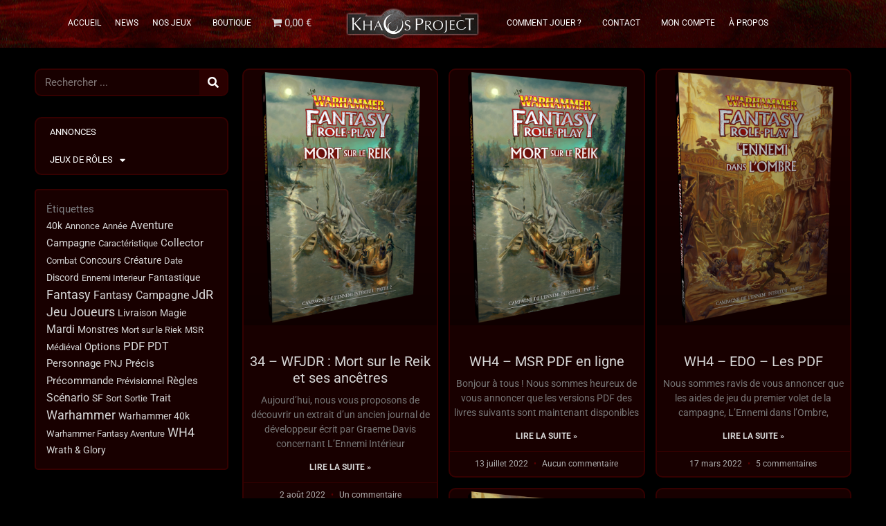

--- FILE ---
content_type: text/css
request_url: https://khaos-project.com/wp-content/uploads/elementor/css/post-458.css?ver=1769523515
body_size: 465
content:
.elementor-kit-458{--e-global-color-primary:#FFFFFF;--e-global-color-secondary:#54595F;--e-global-color-text:#7A7A7A;--e-global-color-accent:#61CE70;--e-global-typography-primary-font-family:"Roboto";--e-global-typography-primary-font-weight:600;--e-global-typography-secondary-font-family:"Roboto Slab";--e-global-typography-secondary-font-weight:400;--e-global-typography-text-font-family:"Roboto";--e-global-typography-text-font-weight:400;--e-global-typography-accent-font-family:"Roboto";--e-global-typography-accent-font-weight:500;background-color:#000000;font-family:"Roboto", Sans-serif;}.elementor-kit-458 button:hover,.elementor-kit-458 button:focus,.elementor-kit-458 input[type="button"]:hover,.elementor-kit-458 input[type="button"]:focus,.elementor-kit-458 input[type="submit"]:hover,.elementor-kit-458 input[type="submit"]:focus,.elementor-kit-458 .elementor-button:hover,.elementor-kit-458 .elementor-button:focus{background-color:#5B000045;border-style:solid;border-width:2px 2px 2px 2px;border-color:#350000;}.elementor-kit-458 e-page-transition{background-color:#FFBC7D;}.elementor-kit-458 h1{font-family:"Roboto", Sans-serif;}.elementor-kit-458 h2{font-family:"Roboto", Sans-serif;}.elementor-kit-458 h3{font-family:"Roboto", Sans-serif;}.elementor-kit-458 button,.elementor-kit-458 input[type="button"],.elementor-kit-458 input[type="submit"],.elementor-kit-458 .elementor-button{font-family:"Roboto", Sans-serif;border-style:solid;border-width:2px 2px 2px 2px;border-color:#350000;border-radius:10px 10px 10px 10px;}.elementor-kit-458 img{border-radius:10px 10px 10px 10px;}.elementor-kit-458 input:not([type="button"]):not([type="submit"]),.elementor-kit-458 textarea,.elementor-kit-458 .elementor-field-textual{border-radius:10px 10px 10px 10px;}.elementor-section.elementor-section-boxed > .elementor-container{max-width:1200px;}.e-con{--container-max-width:1200px;}.elementor-widget:not(:last-child){margin-block-end:20px;}.elementor-element{--widgets-spacing:20px 20px;--widgets-spacing-row:20px;--widgets-spacing-column:20px;}{}h1.entry-title{display:var(--page-title-display);}@media(max-width:1024px){.elementor-section.elementor-section-boxed > .elementor-container{max-width:1024px;}.e-con{--container-max-width:1024px;}}@media(max-width:767px){.elementor-section.elementor-section-boxed > .elementor-container{max-width:767px;}.e-con{--container-max-width:767px;}}

--- FILE ---
content_type: text/css
request_url: https://khaos-project.com/wp-content/uploads/elementor/css/post-481.css?ver=1769523515
body_size: 1148
content:
.elementor-481 .elementor-element.elementor-element-fa52bb6 > .elementor-container > .elementor-column > .elementor-widget-wrap{align-content:flex-start;align-items:flex-start;}.elementor-481 .elementor-element.elementor-element-fa52bb6:not(.elementor-motion-effects-element-type-background), .elementor-481 .elementor-element.elementor-element-fa52bb6 > .elementor-motion-effects-container > .elementor-motion-effects-layer{background-image:url("https://khaos-project.com/wp-content/uploads/2020/10/KP_Gen_Decors_Barre_4096.png");background-position:top center;background-repeat:no-repeat;}.elementor-481 .elementor-element.elementor-element-fa52bb6 > .elementor-container{max-width:1200px;}.elementor-481 .elementor-element.elementor-element-fa52bb6{transition:background 0.3s, border 0.3s, border-radius 0.3s, box-shadow 0.3s;padding:0px 0px 0px 0px;}.elementor-481 .elementor-element.elementor-element-fa52bb6 > .elementor-background-overlay{transition:background 0.3s, border-radius 0.3s, opacity 0.3s;}.elementor-481 .elementor-element.elementor-element-9bf5aa4 .elementor-nav-menu .elementor-item{font-family:"Roboto", Sans-serif;font-size:12px;text-transform:uppercase;}.elementor-481 .elementor-element.elementor-element-9bf5aa4 .elementor-nav-menu--main .elementor-item{color:#FFFFFF;fill:#FFFFFF;padding-left:10px;padding-right:10px;}.elementor-481 .elementor-element.elementor-element-9bf5aa4 .elementor-nav-menu--main .elementor-item:hover,
					.elementor-481 .elementor-element.elementor-element-9bf5aa4 .elementor-nav-menu--main .elementor-item.elementor-item-active,
					.elementor-481 .elementor-element.elementor-element-9bf5aa4 .elementor-nav-menu--main .elementor-item.highlighted,
					.elementor-481 .elementor-element.elementor-element-9bf5aa4 .elementor-nav-menu--main .elementor-item:focus{color:#fff;}.elementor-481 .elementor-element.elementor-element-9bf5aa4 .elementor-nav-menu--main:not(.e--pointer-framed) .elementor-item:before,
					.elementor-481 .elementor-element.elementor-element-9bf5aa4 .elementor-nav-menu--main:not(.e--pointer-framed) .elementor-item:after{background-color:#0000005E;}.elementor-481 .elementor-element.elementor-element-9bf5aa4 .e--pointer-framed .elementor-item:before,
					.elementor-481 .elementor-element.elementor-element-9bf5aa4 .e--pointer-framed .elementor-item:after{border-color:#0000005E;}.elementor-481 .elementor-element.elementor-element-9bf5aa4 .elementor-nav-menu--main .elementor-item.elementor-item-active{color:#AAA8A8;}.elementor-481 .elementor-element.elementor-element-9bf5aa4 .elementor-nav-menu--main:not(.e--pointer-framed) .elementor-item.elementor-item-active:before,
					.elementor-481 .elementor-element.elementor-element-9bf5aa4 .elementor-nav-menu--main:not(.e--pointer-framed) .elementor-item.elementor-item-active:after{background-color:#0000005E;}.elementor-481 .elementor-element.elementor-element-9bf5aa4 .e--pointer-framed .elementor-item.elementor-item-active:before,
					.elementor-481 .elementor-element.elementor-element-9bf5aa4 .e--pointer-framed .elementor-item.elementor-item-active:after{border-color:#0000005E;}.elementor-481 .elementor-element.elementor-element-9bf5aa4{--e-nav-menu-horizontal-menu-item-margin:calc( 0px / 2 );}.elementor-481 .elementor-element.elementor-element-9bf5aa4 .elementor-nav-menu--main:not(.elementor-nav-menu--layout-horizontal) .elementor-nav-menu > li:not(:last-child){margin-bottom:0px;}.elementor-481 .elementor-element.elementor-element-9bf5aa4 .elementor-nav-menu--dropdown a, .elementor-481 .elementor-element.elementor-element-9bf5aa4 .elementor-menu-toggle{color:#FFFFFF;fill:#FFFFFF;}.elementor-481 .elementor-element.elementor-element-9bf5aa4 .elementor-nav-menu--dropdown{background-color:#000000B0;border-style:solid;border-width:0px 2px 2px 2px;border-color:#250000;border-radius:0px 0px 10px 10px;}.elementor-481 .elementor-element.elementor-element-9bf5aa4 .elementor-nav-menu--dropdown a:hover,
					.elementor-481 .elementor-element.elementor-element-9bf5aa4 .elementor-nav-menu--dropdown a:focus,
					.elementor-481 .elementor-element.elementor-element-9bf5aa4 .elementor-nav-menu--dropdown a.elementor-item-active,
					.elementor-481 .elementor-element.elementor-element-9bf5aa4 .elementor-nav-menu--dropdown a.highlighted{background-color:#330000;}.elementor-481 .elementor-element.elementor-element-9bf5aa4 .elementor-nav-menu--dropdown .elementor-item, .elementor-481 .elementor-element.elementor-element-9bf5aa4 .elementor-nav-menu--dropdown  .elementor-sub-item{font-family:"Roboto", Sans-serif;text-transform:uppercase;}.elementor-481 .elementor-element.elementor-element-9bf5aa4 .elementor-nav-menu--dropdown li:first-child a{border-top-left-radius:0px;border-top-right-radius:0px;}.elementor-481 .elementor-element.elementor-element-9bf5aa4 .elementor-nav-menu--dropdown li:last-child a{border-bottom-right-radius:10px;border-bottom-left-radius:10px;}.elementor-481 .elementor-element.elementor-element-9bf5aa4 .elementor-nav-menu--main .elementor-nav-menu--dropdown, .elementor-481 .elementor-element.elementor-element-9bf5aa4 .elementor-nav-menu__container.elementor-nav-menu--dropdown{box-shadow:0px 0px 10px 0px #250000;}.elementor-481 .elementor-element.elementor-element-9bf5aa4 .elementor-nav-menu--dropdown a{padding-left:7px;padding-right:7px;}.elementor-bc-flex-widget .elementor-481 .elementor-element.elementor-element-4a388ca.elementor-column .elementor-widget-wrap{align-items:center;}.elementor-481 .elementor-element.elementor-element-4a388ca.elementor-column.elementor-element[data-element_type="column"] > .elementor-widget-wrap.elementor-element-populated{align-content:center;align-items:center;}.elementor-481 .elementor-element.elementor-element-4a388ca.elementor-column > .elementor-widget-wrap{justify-content:center;}.elementor-481 .elementor-element.elementor-element-b463215.elementor-column > .elementor-widget-wrap{justify-content:space-evenly;}.elementor-481 .elementor-element.elementor-element-dca30bc .elementor-nav-menu .elementor-item{font-family:"Roboto", Sans-serif;font-size:12px;text-transform:uppercase;}.elementor-481 .elementor-element.elementor-element-dca30bc .elementor-nav-menu--main .elementor-item{color:#FFFFFF;fill:#FFFFFF;padding-left:10px;padding-right:10px;}.elementor-481 .elementor-element.elementor-element-dca30bc .elementor-nav-menu--main .elementor-item:hover,
					.elementor-481 .elementor-element.elementor-element-dca30bc .elementor-nav-menu--main .elementor-item.elementor-item-active,
					.elementor-481 .elementor-element.elementor-element-dca30bc .elementor-nav-menu--main .elementor-item.highlighted,
					.elementor-481 .elementor-element.elementor-element-dca30bc .elementor-nav-menu--main .elementor-item:focus{color:#FFFFFF;}.elementor-481 .elementor-element.elementor-element-dca30bc .elementor-nav-menu--main:not(.e--pointer-framed) .elementor-item:before,
					.elementor-481 .elementor-element.elementor-element-dca30bc .elementor-nav-menu--main:not(.e--pointer-framed) .elementor-item:after{background-color:#0000005E;}.elementor-481 .elementor-element.elementor-element-dca30bc .e--pointer-framed .elementor-item:before,
					.elementor-481 .elementor-element.elementor-element-dca30bc .e--pointer-framed .elementor-item:after{border-color:#0000005E;}.elementor-481 .elementor-element.elementor-element-dca30bc .elementor-nav-menu--main .elementor-item.elementor-item-active{color:#AAA8A8;}.elementor-481 .elementor-element.elementor-element-dca30bc{--e-nav-menu-horizontal-menu-item-margin:calc( 0px / 2 );}.elementor-481 .elementor-element.elementor-element-dca30bc .elementor-nav-menu--main:not(.elementor-nav-menu--layout-horizontal) .elementor-nav-menu > li:not(:last-child){margin-bottom:0px;}.elementor-481 .elementor-element.elementor-element-dca30bc .elementor-nav-menu--dropdown a, .elementor-481 .elementor-element.elementor-element-dca30bc .elementor-menu-toggle{color:#FFFFFF;fill:#FFFFFF;}.elementor-481 .elementor-element.elementor-element-dca30bc .elementor-nav-menu--dropdown{background-color:#000000B0;border-style:solid;border-width:0px 2px 2px 2px;border-color:#250000;border-radius:0px 0px 10px 10px;}.elementor-481 .elementor-element.elementor-element-dca30bc .elementor-nav-menu--dropdown a:hover,
					.elementor-481 .elementor-element.elementor-element-dca30bc .elementor-nav-menu--dropdown a:focus,
					.elementor-481 .elementor-element.elementor-element-dca30bc .elementor-nav-menu--dropdown a.elementor-item-active,
					.elementor-481 .elementor-element.elementor-element-dca30bc .elementor-nav-menu--dropdown a.highlighted{background-color:#330000;}.elementor-481 .elementor-element.elementor-element-dca30bc .elementor-nav-menu--dropdown .elementor-item, .elementor-481 .elementor-element.elementor-element-dca30bc .elementor-nav-menu--dropdown  .elementor-sub-item{font-family:"Roboto", Sans-serif;text-transform:uppercase;}.elementor-481 .elementor-element.elementor-element-dca30bc .elementor-nav-menu--dropdown li:first-child a{border-top-left-radius:0px;border-top-right-radius:0px;}.elementor-481 .elementor-element.elementor-element-dca30bc .elementor-nav-menu--dropdown li:last-child a{border-bottom-right-radius:10px;border-bottom-left-radius:10px;}.elementor-481 .elementor-element.elementor-element-dca30bc .elementor-nav-menu--main .elementor-nav-menu--dropdown, .elementor-481 .elementor-element.elementor-element-dca30bc .elementor-nav-menu__container.elementor-nav-menu--dropdown{box-shadow:0px 0px 10px 0px rgba(0,0,0,0.5);}.elementor-theme-builder-content-area{height:400px;}.elementor-location-header:before, .elementor-location-footer:before{content:"";display:table;clear:both;}@media(max-width:767px){.elementor-481 .elementor-element.elementor-element-73bc1a5{width:100%;}.elementor-481 .elementor-element.elementor-element-4a388ca{width:100%;}.elementor-481 .elementor-element.elementor-element-4a05fbf{text-align:center;}.elementor-481 .elementor-element.elementor-element-b463215{width:100%;}}@media(min-width:768px){.elementor-481 .elementor-element.elementor-element-73bc1a5{width:40%;}.elementor-481 .elementor-element.elementor-element-4a388ca{width:19.332%;}.elementor-481 .elementor-element.elementor-element-b463215{width:40%;}}

--- FILE ---
content_type: text/css
request_url: https://khaos-project.com/wp-content/uploads/elementor/css/post-1413.css?ver=1769523515
body_size: 1409
content:
.elementor-1413 .elementor-element.elementor-element-d7d665c:not(.elementor-motion-effects-element-type-background), .elementor-1413 .elementor-element.elementor-element-d7d665c > .elementor-motion-effects-container > .elementor-motion-effects-layer{background-image:url("https://khaos-project.com/wp-content/uploads/2020/10/WH4_City_2_1920x1314.jpg");background-position:center center;background-size:cover;}.elementor-1413 .elementor-element.elementor-element-d7d665c > .elementor-background-overlay{background-color:#0C0000;opacity:0.85;mix-blend-mode:darken;transition:background 0.3s, border-radius 0.3s, opacity 0.3s;}.elementor-1413 .elementor-element.elementor-element-d7d665c .elementor-background-overlay{filter:brightness( 40% ) contrast( 100% ) saturate( 121% ) blur( 0px ) hue-rotate( 0deg );}.elementor-1413 .elementor-element.elementor-element-d7d665c{border-style:solid;border-width:5px 0px 0px 0px;border-color:#1B1B1B;box-shadow:0px 0px 10px 0px rgba(57.749999999999986, 57.749999999999986, 57.749999999999986, 0.5);transition:background 0.3s, border 0.3s, border-radius 0.3s, box-shadow 0.3s;margin-top:20px;margin-bottom:0px;padding:10px 0px 10px 0px;}.elementor-1413 .elementor-element.elementor-element-19382fc > .elementor-element-populated{border-style:solid;border-width:0px 2px 0px 0px;border-color:#350000;margin:0px 0px 0px 0px;--e-column-margin-right:0px;--e-column-margin-left:0px;padding:0px 10px 0px 10px;}.elementor-1413 .elementor-element.elementor-element-19382fc > .elementor-element-populated, .elementor-1413 .elementor-element.elementor-element-19382fc > .elementor-element-populated > .elementor-background-overlay, .elementor-1413 .elementor-element.elementor-element-19382fc > .elementor-background-slideshow{border-radius:0px 0px 0px 0px;}.elementor-1413 .elementor-element.elementor-element-528efc0 .elementor-field-group{margin-bottom:10px;}.elementor-1413 .elementor-element.elementor-element-528efc0 .elementor-form-fields-wrapper{margin-bottom:-10px;}body .elementor-1413 .elementor-element.elementor-element-528efc0 .elementor-field-group > label{padding-bottom:0px;}.elementor-1413 .elementor-element.elementor-element-528efc0 .elementor-field-group .elementor-field:not(.elementor-select-wrapper){background-color:#D5D5D5;border-color:#350000;border-width:2px 2px 2px 2px;}.elementor-1413 .elementor-element.elementor-element-528efc0 .elementor-field-group .elementor-select-wrapper select{background-color:#D5D5D5;border-color:#350000;border-width:2px 2px 2px 2px;}.elementor-1413 .elementor-element.elementor-element-528efc0 .elementor-field-group .elementor-select-wrapper::before{color:#350000;}.elementor-1413 .elementor-element.elementor-element-528efc0 .elementor-button{border-style:solid;border-width:2px 2px 2px 2px;border-color:#350000;border-radius:10px 10px 10px 10px;}.elementor-1413 .elementor-element.elementor-element-528efc0 .elementor-widget-container .elementor-login__logged-in-message{font-family:"Roboto", Sans-serif;}.elementor-1413 .elementor-element.elementor-element-01697d2 > .elementor-element-populated{border-style:solid;border-width:0px 2px 0px 0px;border-color:#350000;margin:0px 0px 0px 0px;--e-column-margin-right:0px;--e-column-margin-left:0px;padding:0px 10px 0px 10px;}.elementor-1413 .elementor-element.elementor-element-5b6a803{--grid-template-columns:repeat(0, auto);--grid-column-gap:5px;--grid-row-gap:0px;}.elementor-1413 .elementor-element.elementor-element-5b6a803 .elementor-widget-container{text-align:center;}.elementor-1413 .elementor-element.elementor-element-06e5080 > .elementor-widget-container{margin:0px 10px 0px 10px;}.elementor-1413 .elementor-element.elementor-element-6dc63c6 > .elementor-element-populated{border-style:double;border-width:0px 2px 0px 0px;border-color:#350000;padding:0px 20px 0px 20px;}.elementor-1413 .elementor-element.elementor-element-7705eaa{--grid-row-gap:35px;--grid-column-gap:30px;}.elementor-1413 .elementor-element.elementor-element-7705eaa .elementor-posts-container .elementor-post__thumbnail{padding-bottom:calc( 0.66 * 100% );}.elementor-1413 .elementor-element.elementor-element-7705eaa:after{content:"0.66";}.elementor-1413 .elementor-element.elementor-element-7705eaa .elementor-post__thumbnail__link{width:100%;}.elementor-1413 .elementor-element.elementor-element-7705eaa .elementor-post__meta-data span + span:before{content:"-";}.elementor-1413 .elementor-element.elementor-element-7705eaa .elementor-post{border-radius:10px;border-color:#350000;}.elementor-1413 .elementor-element.elementor-element-7705eaa.elementor-posts--thumbnail-left .elementor-post__thumbnail__link{margin-right:20px;}.elementor-1413 .elementor-element.elementor-element-7705eaa.elementor-posts--thumbnail-right .elementor-post__thumbnail__link{margin-left:20px;}.elementor-1413 .elementor-element.elementor-element-7705eaa.elementor-posts--thumbnail-top .elementor-post__thumbnail__link{margin-bottom:20px;}.elementor-1413 .elementor-element.elementor-element-7705eaa .elementor-post__meta-data{margin-bottom:10px;}.elementor-1413 .elementor-element.elementor-element-7705eaa a.elementor-post__read-more{text-transform:uppercase;}.elementor-1413 .elementor-element.elementor-element-eac923e > .elementor-element-populated{padding:0px 10px 0px 10px;}.elementor-1413 .elementor-element.elementor-element-3efd7fe > .elementor-widget-container{margin:0px 0px 0px 0px;padding:0px 0px 0px 0px;}.elementor-1413 .elementor-element.elementor-element-3efd7fe{--main-alignment:center;--divider-style:solid;--subtotal-divider-style:solid;--elementor-remove-from-cart-button:none;--remove-from-cart-button:block;--toggle-button-text-color:#CFCFCF;--toggle-button-border-color:#350000;--toggle-button-border-width:2px;--toggle-button-border-radius:10px;--toggle-icon-padding:10px 30px 10px 30px;--items-indicator-background-color:#350000;--cart-border-style:none;--menu-cart-subtotal-color:#737373;--product-price-color:#737373;--divider-color:#350000;--subtotal-divider-color:#350000;--divider-width:2px;--subtotal-divider-top-width:2px;--subtotal-divider-right-width:2px;--subtotal-divider-bottom-width:2px;--subtotal-divider-left-width:2px;--cart-footer-layout:1fr 1fr;--products-max-height-sidecart:calc(100vh - 240px);--products-max-height-minicart:calc(100vh - 385px);}.elementor-1413 .elementor-element.elementor-element-3efd7fe .elementor-menu-cart__toggle .elementor-button{gap:20px;}body:not(.rtl) .elementor-1413 .elementor-element.elementor-element-3efd7fe .elementor-menu-cart__toggle .elementor-button-icon .elementor-button-icon-qty[data-counter]{right:-1em;top:-1em;}body.rtl .elementor-1413 .elementor-element.elementor-element-3efd7fe .elementor-menu-cart__toggle .elementor-button-icon .elementor-button-icon-qty[data-counter]{right:1em;top:-1em;left:auto;}.elementor-1413 .elementor-element.elementor-element-3efd7fe .widget_shopping_cart_content{--subtotal-divider-left-width:0;--subtotal-divider-right-width:0;}.elementor-1413 .elementor-element.elementor-element-3efd7fe .elementor-menu-cart__product-name a{color:#737373;}.elementor-1413 .elementor-element.elementor-element-2da0596 > .elementor-widget-container{padding:0px 20px 0px 20px;}.elementor-theme-builder-content-area{height:400px;}.elementor-location-header:before, .elementor-location-footer:before{content:"";display:table;clear:both;}@media(max-width:767px){.elementor-1413 .elementor-element.elementor-element-7705eaa .elementor-posts-container .elementor-post__thumbnail{padding-bottom:calc( 0.5 * 100% );}.elementor-1413 .elementor-element.elementor-element-7705eaa:after{content:"0.5";}.elementor-1413 .elementor-element.elementor-element-7705eaa .elementor-post__thumbnail__link{width:100%;}}@media(min-width:1025px){.elementor-1413 .elementor-element.elementor-element-d7d665c:not(.elementor-motion-effects-element-type-background), .elementor-1413 .elementor-element.elementor-element-d7d665c > .elementor-motion-effects-container > .elementor-motion-effects-layer{background-attachment:scroll;}}

--- FILE ---
content_type: text/css
request_url: https://khaos-project.com/wp-content/uploads/elementor/css/post-23232.css?ver=1769523667
body_size: 1048
content:
.elementor-23232 .elementor-element.elementor-element-18be0e9e > .elementor-container{max-width:1200px;}.elementor-23232 .elementor-element.elementor-element-18be0e9e{margin-top:20px;margin-bottom:20px;}.elementor-23232 .elementor-element.elementor-element-24098bd7 .elementor-search-form__container{min-height:40px;}.elementor-23232 .elementor-element.elementor-element-24098bd7 .elementor-search-form__submit{min-width:40px;background-color:#5B000045;}body:not(.rtl) .elementor-23232 .elementor-element.elementor-element-24098bd7 .elementor-search-form__icon{padding-left:calc(40px / 3);}body.rtl .elementor-23232 .elementor-element.elementor-element-24098bd7 .elementor-search-form__icon{padding-right:calc(40px / 3);}.elementor-23232 .elementor-element.elementor-element-24098bd7 .elementor-search-form__input, .elementor-23232 .elementor-element.elementor-element-24098bd7.elementor-search-form--button-type-text .elementor-search-form__submit{padding-left:calc(40px / 3);padding-right:calc(40px / 3);}.elementor-23232 .elementor-element.elementor-element-24098bd7 .elementor-search-form__input,
					.elementor-23232 .elementor-element.elementor-element-24098bd7 .elementor-search-form__icon,
					.elementor-23232 .elementor-element.elementor-element-24098bd7 .elementor-lightbox .dialog-lightbox-close-button,
					.elementor-23232 .elementor-element.elementor-element-24098bd7 .elementor-lightbox .dialog-lightbox-close-button:hover,
					.elementor-23232 .elementor-element.elementor-element-24098bd7.elementor-search-form--skin-full_screen input[type="search"].elementor-search-form__input{color:#C9C9C9;fill:#C9C9C9;}.elementor-23232 .elementor-element.elementor-element-24098bd7:not(.elementor-search-form--skin-full_screen) .elementor-search-form__container{background-color:#5B000045;border-color:#350000;border-width:2px 2px 2px 2px;border-radius:10px;}.elementor-23232 .elementor-element.elementor-element-24098bd7.elementor-search-form--skin-full_screen input[type="search"].elementor-search-form__input{background-color:#5B000045;border-color:#350000;border-width:2px 2px 2px 2px;border-radius:10px;}.elementor-23232 .elementor-element.elementor-element-6d83fa56 > .elementor-widget-container{margin:0px 0px 0px 0px;border-radius:10px 10px 10px 10px;}.elementor-23232 .elementor-element.elementor-element-6d83fa56 .elementor-nav-menu--dropdown a, .elementor-23232 .elementor-element.elementor-element-6d83fa56 .elementor-menu-toggle{color:#FFFFFF;fill:#FFFFFF;}.elementor-23232 .elementor-element.elementor-element-6d83fa56 .elementor-nav-menu--dropdown{background-color:#5B000045;border-style:solid;border-width:2px 2px 2px 2px;border-color:#350000;border-radius:10px 10px 10px 10px;}.elementor-23232 .elementor-element.elementor-element-6d83fa56 .elementor-nav-menu--dropdown a:hover,
					.elementor-23232 .elementor-element.elementor-element-6d83fa56 .elementor-nav-menu--dropdown a:focus,
					.elementor-23232 .elementor-element.elementor-element-6d83fa56 .elementor-nav-menu--dropdown a.elementor-item-active,
					.elementor-23232 .elementor-element.elementor-element-6d83fa56 .elementor-nav-menu--dropdown a.highlighted{background-color:#5B000045;}.elementor-23232 .elementor-element.elementor-element-6d83fa56 .elementor-nav-menu--dropdown .elementor-item, .elementor-23232 .elementor-element.elementor-element-6d83fa56 .elementor-nav-menu--dropdown  .elementor-sub-item{font-family:"Roboto", Sans-serif;text-transform:uppercase;}.elementor-23232 .elementor-element.elementor-element-6d83fa56 .elementor-nav-menu--dropdown li:first-child a{border-top-left-radius:10px;border-top-right-radius:10px;}.elementor-23232 .elementor-element.elementor-element-6d83fa56 .elementor-nav-menu--dropdown li:last-child a{border-bottom-right-radius:10px;border-bottom-left-radius:10px;}.elementor-23232 .elementor-element.elementor-element-6d83fa56 .elementor-nav-menu--dropdown li:not(:last-child){border-style:solid;}.elementor-23232 .elementor-element.elementor-element-4db46dff > .elementor-widget-container{background-color:#5B000045;margin:0px 0px 0px 0px;padding:15px 15px 15px 15px;border-style:solid;border-width:2px 2px 2px 2px;border-color:#350000;border-radius:5px 5px 5px 5px;}.elementor-23232 .elementor-element.elementor-element-1f4d7576{--grid-row-gap:15px;--grid-column-gap:15px;}.elementor-23232 .elementor-element.elementor-element-1f4d7576 .elementor-post__thumbnail__link{width:100%;}.elementor-23232 .elementor-element.elementor-element-1f4d7576 .elementor-post__meta-data span + span:before{content:"•";}.elementor-23232 .elementor-element.elementor-element-1f4d7576 .elementor-post__card{background-color:#5B000045;border-color:#350000;border-width:2px;border-radius:10px;padding-top:0px;padding-bottom:0px;}.elementor-23232 .elementor-element.elementor-element-1f4d7576 .elementor-post__text{padding:0 5px;margin-top:20px;margin-bottom:5px;}.elementor-23232 .elementor-element.elementor-element-1f4d7576 .elementor-post__meta-data{padding:10px 5px;}.elementor-23232 .elementor-element.elementor-element-1f4d7576 .elementor-post__avatar{padding-right:5px;padding-left:5px;}.elementor-23232 .elementor-element.elementor-element-1f4d7576 .elementor-post__card .elementor-post__meta-data{border-top-color:#350000;}.elementor-23232 .elementor-element.elementor-element-1f4d7576 .elementor-post__thumbnail img{filter:brightness( 110% ) contrast( 100% ) saturate( 100% ) blur( 0px ) hue-rotate( 0deg );}.elementor-23232 .elementor-element.elementor-element-1f4d7576 .elementor-post:hover .elementor-post__thumbnail img{filter:brightness( 95% ) contrast( 100% ) saturate( 100% ) blur( 0px ) hue-rotate( 0deg );}.elementor-23232 .elementor-element.elementor-element-1f4d7576 .elementor-post__title, .elementor-23232 .elementor-element.elementor-element-1f4d7576 .elementor-post__title a{font-size:20px;}.elementor-23232 .elementor-element.elementor-element-1f4d7576 .elementor-post__title{margin-bottom:10px;}.elementor-23232 .elementor-element.elementor-element-1f4d7576 .elementor-post__meta-data span:before{color:#5B0000;}.elementor-23232 .elementor-element.elementor-element-1f4d7576 .elementor-post__excerpt{margin-bottom:10px;}.elementor-23232 .elementor-element.elementor-element-1f4d7576 .elementor-post__read-more{margin-bottom:5px;}.elementor-23232 .elementor-element.elementor-element-1f4d7576 .elementor-pagination{text-align:center;margin-top:5px;}.elementor-23232 .elementor-element.elementor-element-1f4d7576 .elementor-pagination a.page-numbers:hover{color:#5B0000;}.elementor-23232 .elementor-element.elementor-element-1f4d7576 .elementor-pagination .page-numbers.current{color:#5B0000;}body:not(.rtl) .elementor-23232 .elementor-element.elementor-element-1f4d7576 .elementor-pagination .page-numbers:not(:first-child){margin-left:calc( 5px/2 );}body:not(.rtl) .elementor-23232 .elementor-element.elementor-element-1f4d7576 .elementor-pagination .page-numbers:not(:last-child){margin-right:calc( 5px/2 );}body.rtl .elementor-23232 .elementor-element.elementor-element-1f4d7576 .elementor-pagination .page-numbers:not(:first-child){margin-right:calc( 5px/2 );}body.rtl .elementor-23232 .elementor-element.elementor-element-1f4d7576 .elementor-pagination .page-numbers:not(:last-child){margin-left:calc( 5px/2 );}.elementor-23232 .elementor-element.elementor-element-e3512b0{margin-top:40px;margin-bottom:0px;}.elementor-23232 .elementor-element.elementor-element-f8c56bd{font-size:12px;}@media(max-width:767px){.elementor-23232 .elementor-element.elementor-element-1f4d7576 .elementor-post__thumbnail__link{width:100%;}}@media(min-width:768px){.elementor-23232 .elementor-element.elementor-element-1836334d{width:25%;}.elementor-23232 .elementor-element.elementor-element-4a89198c{width:75%;}.elementor-23232 .elementor-element.elementor-element-7055d90e{width:92.249%;}.elementor-23232 .elementor-element.elementor-element-4ede233f{width:7.71%;}}